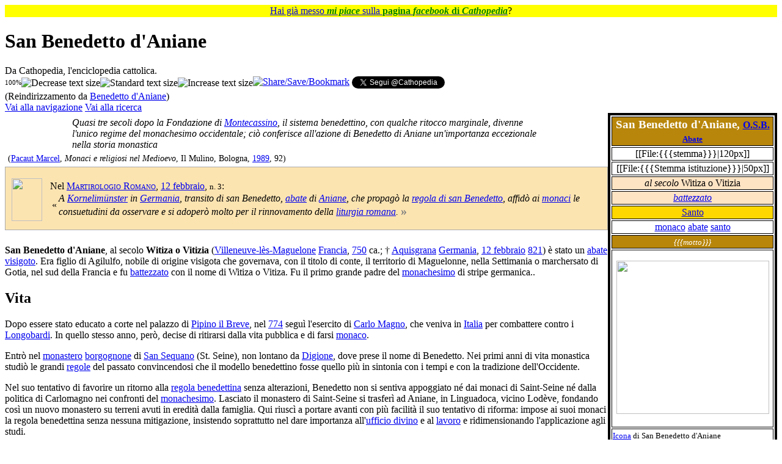

--- FILE ---
content_type: text/html; charset=UTF-8
request_url: https://it.cathopedia.org/wiki/Benedetto_d%27Aniane
body_size: 62280
content:
<!DOCTYPE html>
<html class="client-nojs" lang="it" dir="ltr">
<head>
<meta charset="UTF-8">
<title>San Benedetto d'Aniane - Cathopedia, l'enciclopedia cattolica</title>
<script>(function(){var className="client-js";var cookie=document.cookie.match(/(?:^|; )cathopedia_l_itmwclientpreferences=([^;]+)/);if(cookie){cookie[1].split('%2C').forEach(function(pref){className=className.replace(new RegExp('(^| )'+pref.replace(/-clientpref-\w+$|[^\w-]+/g,'')+'-clientpref-\\w+( |$)'),'$1'+pref+'$2');});}document.documentElement.className=className;}());RLCONF={"wgBreakFrames":false,"wgSeparatorTransformTable":[",\t."," \t,"],"wgDigitTransformTable":["",""],"wgDefaultDateFormat":"dmy","wgMonthNames":["","gennaio","febbraio","marzo","aprile","maggio","giugno","luglio","agosto","settembre","ottobre","novembre","dicembre"],"wgRequestId":"aWs6W3Me1owgf3BYAgYXBQAAACY","wgCanonicalNamespace":"","wgCanonicalSpecialPageName":false,"wgNamespaceNumber":0,"wgPageName":"San_Benedetto_d'Aniane","wgTitle":"San Benedetto d'Aniane","wgCurRevisionId":716040,"wgRevisionId":716040,"wgArticleId":1827,"wgIsArticle":true,"wgIsRedirect":false,"wgAction":"view","wgUserName":null,"wgUserGroups":["*"],"wgCategories":["Pagine che hanno il parametro Sigla del template Persona","Per nome esiste","PersonaBot","Benedettini visigoti","Santi e beati del martirologio del 12 febbraio","Visigoti","Tutti i Santi","Santi visigoti","Santi dell'VIII secolo","Santi del IX secolo","Biografie","Abati per nome","Abati visigoti","Nati nell'VIII secolo","Morti nell'821","Morti il 12 febbraio"],"wgPageViewLanguage":"it","wgPageContentLanguage":"it","wgPageContentModel":"wikitext","wgRelevantPageName":"San_Benedetto_d'Aniane","wgRelevantArticleId":1827,"wgIsProbablyEditable":false,"wgRelevantPageIsProbablyEditable":false,"wgRestrictionEdit":[],"wgRestrictionMove":[],"wgRedirectedFrom":"Benedetto_d'Aniane","wgCiteReferencePreviewsActive":false,"wgMFDisplayWikibaseDescriptions":{"search":false,"watchlist":false,"tagline":false},"wgInternalRedirectTargetUrl":"/wiki/San_Benedetto_d%27Aniane"};
RLSTATE={"site.styles":"ready","user.styles":"ready","user":"ready","user.options":"loading","skins.vector.styles.legacy":"ready"};RLPAGEMODULES=["mediawiki.action.view.redirect","site","mediawiki.page.ready","skins.vector.legacy.js","ext.gadget.OpenStreetMap","ext.gadget.ReferenceTooltips","ext.gadget.WikiMiniAtlas","ext.gadget.ExternalSearch","ext.gadget.SimilarTitles"];</script>
<script>(RLQ=window.RLQ||[]).push(function(){mw.loader.impl(function(){return["user.options@12s5i",function($,jQuery,require,module){mw.user.tokens.set({"patrolToken":"+\\","watchToken":"+\\","csrfToken":"+\\"});
}];});});</script>
<link rel="stylesheet" href="/w/load.php?lang=it&amp;modules=skins.vector.styles.legacy&amp;only=styles&amp;skin=vector">
<script async="" src="/w/load.php?lang=it&amp;modules=startup&amp;only=scripts&amp;raw=1&amp;skin=vector"></script>
<meta name="ResourceLoaderDynamicStyles" content="">
<link rel="stylesheet" href="/w/load.php?lang=it&amp;modules=site.styles&amp;only=styles&amp;skin=vector">
<meta name="generator" content="MediaWiki 1.43.5">
<meta name="robots" content="max-image-preview:standard">
<meta name="format-detection" content="telephone=no">
<meta name="viewport" content="width=1120">
<link rel="icon" href="/w/images/logo/SanPietro.ico">
<link rel="search" type="application/opensearchdescription+xml" href="/w/rest.php/v1/search" title="Cathopedia (it)">
<link rel="EditURI" type="application/rsd+xml" href="https://it.cathopedia.org/w/api.php?action=rsd">
<link rel="canonical" href="https://it.cathopedia.org/wiki/San_Benedetto_d%27Aniane">
<link rel="license" href="http://creativecommons.org/licenses/by-sa/3.0/">
<link rel="alternate" type="application/rss+xml" title="Feed RSS di Cathopedia" href="/w/index.php?title=Speciale:UltimeModifiche&amp;feed=rss">
<link rel="alternate" type="application/atom+xml" title="Feed Atom di Cathopedia" href="/w/index.php?title=Speciale:UltimeModifiche&amp;feed=atom">
</head>
<body class="skin-vector-legacy mediawiki ltr sitedir-ltr mw-hide-empty-elt ns-0 ns-subject page-San_Benedetto_d_Aniane rootpage-San_Benedetto_d_Aniane skin-vector action-view"><div id="mw-page-base" class="noprint"></div>
<div id="mw-head-base" class="noprint"></div>
<div id="content" class="mw-body" role="main">
	<a id="top"></a>
	<div id="siteNotice"><div id="localNotice" data-nosnippet=""><div class="sitenotice" lang="it" dir="ltr"><p style="text-align:center; background-color: yellow; padding: 0.05em 0.2em; font-size:100%; margin: 0 auto;">
<span typeof="mw:File"><a href="/wiki/File:Mi_piace_FB.png" class="mw-file-description"><img src="//commons.cathopedia.org/w/images/commons/thumb/4/46/Mi_piace_FB.png/14px-Mi_piace_FB.png" decoding="async" width="14" height="12" class="mw-file-element" srcset="//commons.cathopedia.org/w/images/commons/thumb/4/46/Mi_piace_FB.png/21px-Mi_piace_FB.png 1.5x, //commons.cathopedia.org/w/images/commons/thumb/4/46/Mi_piace_FB.png/28px-Mi_piace_FB.png 2x" /></a></span> <a target="_blank" rel="nofollow noreferrer noopener" class="external text" href="https://www.facebook.com/cathopedia">Hai già messo <span style="color: green;"><i><b>mi piace</b></i></span> sulla <span style="color: green;"><b>pagina <i>facebook</i> di <i>Cathopedia</i></b></span></a>? <span typeof="mw:File"><a href="/wiki/File:Mi_piace_FB_rovesciato.png" class="mw-file-description"><img src="//commons.cathopedia.org/w/images/commons/thumb/4/44/Mi_piace_FB_rovesciato.png/14px-Mi_piace_FB_rovesciato.png" decoding="async" width="14" height="12" class="mw-file-element" srcset="//commons.cathopedia.org/w/images/commons/thumb/4/44/Mi_piace_FB_rovesciato.png/21px-Mi_piace_FB_rovesciato.png 1.5x, //commons.cathopedia.org/w/images/commons/thumb/4/44/Mi_piace_FB_rovesciato.png/28px-Mi_piace_FB_rovesciato.png 2x" /></a></span>
</p></div></div></div>
	<div class="mw-indicators">
	</div>
	<h1 id="firstHeading" class="firstHeading mw-first-heading"><span class="mw-page-title-main">San Benedetto d'Aniane</span></h1>
	<div id="bodyContent" class="vector-body">
		<div id="siteSub" class="noprint">Da Cathopedia, l&#039;enciclopedia cattolica.</div>
		<div id="contentSub"><div id="mw-content-subtitle"><div class="subpages"><div style="float:left; vertical-align: middle;"><span id="textpercent" style="font-size: 11px; vertical-align: middle;">100%</span><span style="cursor: pointer; vertical-align:middle;"><img id="textminus" width="20" height="20" alt="Decrease text size" title="rimpicciolisci" src="/w/extensions/add-to-any-share-save/makeTextSmaller.jpg" onclick="resizeText(90, true)" /><img id="textstandard" width="20" height="20" alt="Standard text size" title="dimensione standard" src="/w/extensions/add-to-any-share-save/makeTextStandard.jpg" onclick="resizeText(0, true)" /><img id="textplus" width="20" height="20" alt="Increase text size" title="ingrandisci" src="/w/extensions/add-to-any-share-save/makeTextBigger.jpg" onclick="resizeText(111, true)" /></span></div><span style="width:100%;text-align:left;margin-top:-21px;"><div id="fb-root"></div>
					<script>(function(d, s, id) {
					  var js, fjs = d.getElementsByTagName(s)[0];
					  if (d.getElementById(id)) return;
					  js = d.createElement(s); js.id = id;
					  js.src = "//connect.facebook.net/it_IT/all.js#xfbml=1&appId=416394098402513";
					  fjs.parentNode.insertBefore(js, fjs);
					}(document, 'script', 'facebook-jssdk'));</script><span style="vertical-align: top;" class="fb-like" data-send="true" data-layout="standard" data-width="500" data-action="recommend" data-font="verdana"></span><a style="vertical-align: top;" class="a2a_dd" href="https://www.addtoany.com/share_save?linkurl=https%3A%2F%2Fit.cathopedia.org%2Fwiki%2FBenedetto%20d%2527Aniane%3Fpk_campaign%3DAddToAny%26pk_kwd%3DBenedetto%20d%2527Aniane&amp;linkname=Benedetto%20d%27Aniane " target="_blank"><img src="/w/extensions/add-to-any-share-save/share_save_171_16.png" width="171" height="16" alt="Share/Save/Bookmark"/></a><script type="text/javascript">a2a_linkname="Benedetto d'Aniane";a2a_linkurl="https://it.cathopedia.org/wiki/Benedetto d%27Aniane?pk_campaign=AddToAny&pk_kwd=Benedetto d%27Aniane";a2a_onclick=1;</script> <a style="vertical-align: top;" href="https://twitter.com/Cathopedia" class="twitter-follow-button" data-show-count="false" data-lang="it">Segui @Cathopedia</a><script>!function(d,s,id){var js,fjs=d.getElementsByTagName(s)[0],p=/^http:/.test(d.location)?'http':'https';if(!d.getElementById(id)){js=d.createElement(s);js.id=id;js.src=p+'://platform.twitter.com/widgets.js';fjs.parentNode.insertBefore(js,fjs);}}(document, 'script', 'twitter-wjs');</script></span></div><span class="mw-redirectedfrom">(Reindirizzamento da <a href="/w/index.php?title=Benedetto_d%27Aniane&amp;redirect=no" class="mw-redirect" title="Benedetto d&#039;Aniane">Benedetto d&#039;Aniane</a>)</span></div></div>
		<div id="contentSub2"></div>
		
		<div id="jump-to-nav"></div>
		<a class="mw-jump-link" href="#mw-head">Vai alla navigazione</a>
		<a class="mw-jump-link" href="#searchInput">Vai alla ricerca</a>
		<div id="mw-content-text" class="mw-body-content"><div class="mw-content-ltr mw-parser-output" lang="it" dir="ltr"><table class="TabellaLateralePersona" border="1" style="float:right; width:250px; border:4px solid black;">
<tbody><tr>
<th colspan="2" style="background-color:darkgoldenrod; text-align:center; width=100%; font-size:larger; border-style:double; border:1px solid black;"><font color="white">San&#32;Benedetto d'Aniane, <small><a href="/wiki/Ordine_di_San_Benedetto" title="Ordine di San Benedetto">O.S.B.</a></small><small><small><br /><a href="/wiki/Abate" title="Abate">Abate</a></small></small></font>
</th></tr>
<tr class="hiddenStructure noprint">
<td colspan="2" style="vertical-align:middle;text-align:center;">[[File:{{{stemma}}}|120px]]
</td></tr>
<tr class="hiddenStructure noprint">
<td colspan="2" style="vertical-align:middle;text-align:center;width:70px;">[[File:{{{Stemma istituzione}}}|50px]]
</td></tr>
<tr>
<td colspan="2" style="text-align:center; background-color:bisque"><i>al secolo</i> Witiza o Vitizia
</td></tr>
<tr class="hiddenStructure noprint">
<td colspan="2" style="text-align:center; background-color:bisque"><i><a href="/wiki/Battesimo" title="Battesimo">battezzato</a> </i>
</td></tr>
<tr>
<td colspan="2" style="text-align:center; background-color:gold"><a href="/wiki/Santo" title="Santo">Santo</a>
</td></tr>
<tr>
<td colspan="2" style="text-align:center"><a href="/wiki/Monaco" class="mw-redirect" title="Monaco">monaco</a> <a href="/wiki/Abate" title="Abate">abate</a> <a href="/wiki/Santo" title="Santo">santo</a>
</td></tr>
<tr class="hiddenStructure noprint">
<td colspan="2" style="text-align:center; background-color:darkgoldenrod"><font color="white"><small><i>{{{motto}}}</i></small></font>
</td></tr>
<tr>
<td colspan="2" style="text-align:center">
<p><span typeof="mw:File"><a href="/wiki/File:San_Benedetto_d%27Aniane.jpg" class="mw-file-description"><img src="//commons.cathopedia.org/w/images/commons/thumb/d/db/San_Benedetto_d%27Aniane.jpg/250px-San_Benedetto_d%27Aniane.jpg" decoding="async" width="250" height="251" class="mw-file-element" srcset="//commons.cathopedia.org/w/images/commons/d/db/San_Benedetto_d%27Aniane.jpg 1.5x" /></a></span>
</p>
</td></tr>
<tr>
<td class="Didascalia" colspan="2"><small><a href="/wiki/Icona" title="Icona">Icona</a> di San Benedetto d'Aniane</small>
</td></tr>
<tr class="hiddenStructure noprint">
<td colspan="2" style="text-align:center; background-color:bisque"><small><a href="/wiki/Vescovo_titolare" title="Vescovo titolare">Titolo</a></small>
</td></tr>
<tr class="hiddenStructure noprint">
<td colspan="2" style="text-align:left;background-color:bisque;">
</td></tr>
<tr class="hiddenStructure noprint">
<td colspan="2" style="text-align:center; background-color:bisque"><small>Incarichi attuali</small>
</td></tr>
<tr class="hiddenStructure noprint">
<td colspan="2" style="text-align:left; background-color:">
</td></tr>
<tr>
<td><small>Età alla <a href="/wiki/Morte" title="Morte">morte</a></small></td>
<td><small>circa&#32;71 anni</small>
</td></tr>
<tr>
<td><small>Nascita</small>
</td>
<td><small><a href="/w/index.php?title=Villeneuve-l%C3%A8s-Maguelone&amp;action=edit&amp;redlink=1" class="new" title="Villeneuve-lès-Maguelone (la pagina non esiste)">Villeneuve-lès-Maguelone</a> <a href="/wiki/Francia" class="mw-redirect" title="Francia">Francia</a><br /></small> <small> <a href="/wiki/750" title="750">750</a>&#32;ca.</small>
</td></tr>
<tr>
<td><small><a href="/wiki/Morte" title="Morte">Morte</a></small>
</td>
<td><small><a href="/wiki/Aquisgrana" class="mw-redirect" title="Aquisgrana">Aquisgrana</a> <a href="/wiki/Germania" title="Germania">Germania</a><br /><a href="/wiki/12_febbraio" title="12 febbraio">12 febbraio</a> <a href="/wiki/821" title="821">821</a></small>
</td></tr>
<tr class="hiddenStructure noprint">
<td><small><a href="/wiki/Sepoltura" title="Sepoltura">Sepoltura</a></small>
</td>
<td><small></small>
</td></tr>
<tr class="hiddenStructure noprint">
<td><small><a href="/wiki/Conversione" title="Conversione">Conversione</a></small></td>
<td><small></small>
</td></tr>
<tr class="hiddenStructure noprint">
<td><small>Appartenenza</small></td>
<td><small></small>
</td></tr>
<tr class="hiddenStructure noprint">
<td><small><a href="/wiki/Vestizione" title="Vestizione">Vestizione</a></small></td>
<td><small>{{{V}}}</small>
</td></tr>
<tr class="hiddenStructure noprint">
<td><small><a href="/wiki/Vestizione" title="Vestizione">Vestizione</a></small></td>
<td><small>[[{{{aVest}}}]]</small>
</td></tr>
<tr class="hiddenStructure noprint">
<td><small><a href="/wiki/Professione_religiosa" title="Professione religiosa">Professione religiosa</a></small></td>
<td><small>[[{{{aPR}}}]]</small>
</td></tr>
<tr class="hiddenStructure noprint">
<td><small>Ordinato <a href="/wiki/Diacono" class="mw-redirect" title="Diacono">diacono</a></small></td>
<td><small></small>
</td></tr>
<tr class="hiddenStructure noprint">
<td><small><a href="/wiki/Ordinazione_presbiterale" class="mw-redirect" title="Ordinazione presbiterale">Ordinazione</a> <a href="/wiki/Presbitero" title="Presbitero">presbiterale</a></small></td>
<td><small>{{{O}}}</small>
</td></tr>
<tr class="hiddenStructure noprint">
<td><small><a href="/wiki/Ordinazione_presbiterale" class="mw-redirect" title="Ordinazione presbiterale">Ordinazione</a> <a href="/wiki/Presbitero" title="Presbitero">presbiterale</a></small></td>
<td><small>[[{{{aO}}}]]</small> <small></small>
</td></tr>
<tr class="hiddenStructure noprint">
<td><small>Nominato <a href="/wiki/Abate" title="Abate">Abate</a></small></td>
<td><small>{{{nominatoAB}}}</small>
</td></tr>
<tr class="hiddenStructure noprint">
<td><small>Nominato <a href="/wiki/Amministratore_apostolico" title="Amministratore apostolico">amministratore apostolico</a></small></td>
<td><small>{{{nominatoAA}}}</small>
</td></tr>
<tr class="hiddenStructure noprint">
<td><small>Nominato <a href="/wiki/Vescovo" title="Vescovo">vescovo</a></small></td>
<td><small>{{{nominato}}}</small>
</td></tr>
<tr class="hiddenStructure noprint">
<td><small>Nominato <a href="/wiki/Arcivescovo" title="Arcivescovo">arcivescovo</a></small></td>
<td><small>{{{nominatoA}}}</small>
</td></tr>
<tr class="hiddenStructure noprint">
<td><small>Nominato <a href="/wiki/Arcieparca" title="Arcieparca">arcieparca</a></small></td>
<td><small>{{{nominatoAE}}}</small>
</td></tr>
<tr class="hiddenStructure noprint">
<td><small>Nominato <a href="/wiki/Patriarca" title="Patriarca">patriarca</a></small></td>
<td><small>{{{nominatoP}}}</small>
</td></tr>
<tr class="hiddenStructure noprint">
<td><small>Nominato <a href="/wiki/Eparca" title="Eparca">eparca</a></small></td>
<td><small>{{{nominatoE}}}</small>
</td></tr>
<tr class="hiddenStructure noprint">
<td><small>Consacrazione vescovile</small></td>
<td><small>{{{C}}}</small>
</td></tr>
<tr class="hiddenStructure noprint">
<td><small><a href="/wiki/Consacrazione_vescovile" class="mw-redirect" title="Consacrazione vescovile">Consacrazione vescovile</a></small></td>
<td><small>[[ {{{aC}}} ]]</small><small></small>
</td></tr>
<tr class="hiddenStructure noprint">
<td><small>Elevazione ad <a href="/wiki/Arcivescovo" title="Arcivescovo">Arcivescovo</a></small></td>
<td><small>{{{elevato}}}</small>
</td></tr>
<tr class="hiddenStructure noprint">
<td><small>Elevazione a <a href="/wiki/Patriarca" title="Patriarca">Patriarca</a></small></td>
<td><small>{{{patriarca}}}</small>
</td></tr>
<tr class="hiddenStructure noprint">
<td><small>Elevazione ad <a href="/wiki/Arcieparca" title="Arcieparca">Arcieparca</a></small></td>
<td><small>{{{arcieparca}}}</small>
</td></tr>
<tr class="hiddenStructure noprint">
<td><small>Creazione<br />a <a href="/wiki/Cardinale" title="Cardinale">Cardinale</a></small></td>
<td><small>{{{P}}}</small>
</td></tr>
<tr class="hiddenStructure noprint">
<td><small>Creato<br /></small>
</td>
<td><small></small>
</td></tr>
<tr class="hiddenStructure noprint">
<td><small>Creato<br /><a href="/wiki/Cardinale" title="Cardinale">Cardinale</a></small>
</td>
<td><small></small>
</td></tr>
<tr class="hiddenStructure noprint">
<td><small>Deposto dal cardinalato</small>
</td>
<td><small> [[{{{aPd}}}]] da [[{{{pPd}}}]]</small>
<p><br />
</p>
</td></tr>
<tr class="hiddenStructure noprint">
<td><small>Dimissioni dal cardinalato</small>
</td>
<td><small> [[{{{aPdim}}}]]</small>
</td></tr>

<tr class="hiddenStructure noprint">
<td><small>Cardinale per</small>
</td>
<td><small></small>
</td></tr>

<tr class="hiddenStructure noprint">
<td><small>Cardinale per</small>
</td>
<td><small></small>
</td></tr>
<tr class="hiddenStructure noprint">
<td><small><a href="/wiki/Categoria:Cardinali_elettori" title="Categoria:Cardinali elettori">Cardinale elettore</a></small>
</td>
<td>
</td></tr>
<tr class="hiddenStructure noprint">
<td colspan="2" style="background-color:darkgoldenrod">
</td></tr>
<tr style="background-color:#dddddd" class="hiddenStructure noprint">
<td><small>Creazione a<br />pseudocardinale</small></td>
<td><small>{{{pseudocardinale}}}</small>
</td></tr>
<tr style="background-color:#dddddd" class="hiddenStructure noprint">
<td><small>Creazione a<br />pseudocardinale</small></td>
<td><small></small>
</td></tr>
<tr style="background-color:#dddddd" class="hiddenStructure noprint">
<td><small>Eletto Antipapa</small></td>
<td><small>{{{antipapa}}}</small>
</td></tr>
<tr style="background-color:#dddddd" class="hiddenStructure noprint">
<td><small>Consacrazione</small></td>
<td><small>{{{Consacrazione}}}</small>
</td></tr>
<tr style="background-color:#dddddd" class="hiddenStructure noprint">
<td><small>Fine pontificato</small></td>
<td><small>{{{Fine pontificato}}}</small>
</td></tr>
<tr style="background-color:#dddddd" class="hiddenStructure noprint">
<td><small>Pseudocardinali creati</small></td>
<td><small>{{{Pseudocardinali creati}}}</small>
</td></tr>
<tr style="background-color:#dddddd" class="hiddenStructure noprint">
<td><small>Sede</small></td>
<td><small>{{{Sede}}}</small>
</td></tr>
<tr style="background-color:#dddddd" class="hiddenStructure noprint">
<td><small>Opposto a</small></td>
<td><small></small>
</td></tr>
<tr style="background-color:#dddddd" class="hiddenStructure noprint">
<td><small>Sostenuto da</small></td>
<td><small></small>
</td></tr>
<tr style="background-color:#dddddd" class="hiddenStructure noprint">
<td><small><a href="/wiki/Scomunica" title="Scomunica">Scomunicato</a> da</small></td>
<td><small></small>
</td></tr>
<tr style="background-color:#dddddd" class="hiddenStructure noprint">
<td><small>Confermato cardinale</small></td>
<td><small>{{{Confermato cardinale}}}</small>
</td></tr>
<tr style="background-color:#dddddd" class="hiddenStructure noprint">
<td><small>Nomina a pseudocardinale annullata da</small></td>
<td><small>{{{Annullato da}}}</small>
</td></tr>
<tr style="background-color:#dddddd" class="hiddenStructure noprint">
<td><small>Riammesso da</small></td>
<td><small></small>
</td></tr>
<tr style="background-color:#dddddd" class="hiddenStructure noprint">
<td><small>Precedente</small></td>
<td><small>{{{Precedente}}}</small>
</td></tr>
<tr style="background-color:#dddddd" class="hiddenStructure noprint">
<td><small>Successivo</small></td>
<td><small>{{{Successivo}}}</small>
</td></tr>
<tr class="hiddenStructure noprint">
<td colspan="2" style="background-color:darkgoldenrod">
</td></tr>
<tr class="hiddenStructure noprint">
<td><small>Incarichi ricoperti</small>
</td>
<td>
</td></tr>
<tr class="hiddenStructure noprint">
<td colspan="2" style="background-color:darkgoldenrod; text-align:center;"><font color="white"><span typeof="mw:File"><a href="/wiki/File:Emblem_of_the_Papacy_SE.svg" class="mw-file-description"><img src="//commons.cathopedia.org/w/images/commons/thumb/8/81/Emblem_of_the_Papacy_SE.svg/30px-Emblem_of_the_Papacy_SE.svg.png" decoding="async" width="30" height="41" class="mw-file-element" srcset="//commons.cathopedia.org/w/images/commons/thumb/8/81/Emblem_of_the_Papacy_SE.svg/45px-Emblem_of_the_Papacy_SE.svg.png 1.5x, //commons.cathopedia.org/w/images/commons/thumb/8/81/Emblem_of_the_Papacy_SE.svg/60px-Emblem_of_the_Papacy_SE.svg.png 2x" /></a></span> <b>Informazioni sul papato</b> </font>
</td></tr>
<tr class="hiddenStructure noprint">
<td colspan="2" style="background-color:darkgoldenrod; text-align:center"><b>° <a href="/wiki/Diocesi_di_Roma" title="Diocesi di Roma">vescovo di Roma</a></b>
</td></tr>
<tr class="hiddenStructure noprint">
<td><small>Elezione<br />al pontificato</small></td>
<td><small>{{{inizio}}}</small><br />
</td></tr>
<tr style="background-color:#dddddd" class="hiddenStructure noprint">
<td><small>Insediamento</small></td>
<td><small>{{{Insediamento}}}</small>
</td></tr>
<tr class="hiddenStructure noprint">
<td><small>Consacrazione</small></td>
<td><small>{{{consacrazione}}}</small>
</td></tr>
<tr class="hiddenStructure noprint">
<td><small>Fine del<br /> pontificato</small></td>
<td><small>{{{fine}}}</small><small><br />(per causa incerta o sconosciuta)</small>
</td></tr>
<tr class="hiddenStructure noprint">
<td><small>Durata del<br />pontificato</small>
</td>
<td><small></small>
</td></tr>
<tr class="hiddenStructure noprint">
<td><small>Segretario</small></td>
<td><small>{{{segretario}}}</small>
</td></tr>
<tr class="hiddenStructure noprint">
<td><small>Predecessore</small></td>
<td><small>{{{predecessore}}}</small>
</td></tr>
<tr class="hiddenStructure noprint">
<td><small>Successore</small></td>
<td><small>{{{successore}}}</small>
</td></tr>
<tr class="hiddenStructure noprint">
<td><small>Extra</small></td>
<td><small>   <a href="/w/index.php?title=Categoria:Anni_di_pontificato_di_Benedetto_d%27Aniane&amp;action=edit&amp;redlink=1" class="new" title="Categoria:Anni di pontificato di Benedetto d&#39;Aniane (la pagina non esiste)">Anni di pontificato</a></small>
</td></tr>
<tr class="hiddenStructure noprint">
<td colspan="2" style="text-align:center;">
<p><br />
</p>
</td></tr>

<tr class="hiddenStructure noprint">
<td><small>Cardinali</small></td>
<td><small> creazioni</small>
</td></tr>
<tr class="hiddenStructure noprint">
<td><small>Proclamazioni</small></td>
<td><small>   </small>
</td></tr>
<tr class="hiddenStructure noprint">
<td><small>Antipapi</small></td>
<td><small>{{{antipapi}}}</small>
</td></tr>
<tr class="hiddenStructure noprint">
<td><small>Eventi</small></td>
<td><small></small>
</td></tr>
<tr>
<td colspan="2" style="background-color:gold; text-align:center;">
</td></tr>
<tr>
<td><small><a href="/wiki/Venerazione" class="mw-redirect" title="Venerazione">Venerato</a> da</small></td>
<td><small><a href="/wiki/Chiesa_cattolica" title="Chiesa cattolica">Chiesa cattolica</a></small>
</td></tr>
<tr class="hiddenStructure noprint">
<td><small><a href="/wiki/Venerabile" title="Venerabile">Venerabile</a> il</small></td>
<td><small>[[]]</small>
</td></tr>
<tr class="hiddenStructure noprint">
<td><small><a href="/wiki/Beatificazione" class="mw-redirect" title="Beatificazione">Beatificazione</a></small></td>
<td><small>[[]]</small>
</td></tr>
<tr class="hiddenStructure noprint">
<td><small><a href="/wiki/Canonizzazione" title="Canonizzazione">Canonizzazione</a></small></td>
<td><small>[[]]</small>
</td></tr>
<tr>
<td><small>Ricorrenza</small></td>
<td><small><a href="/wiki/12_febbraio" title="12 febbraio">12 febbraio</a></small>
</td></tr>
<tr class="hiddenStructure noprint">
<td><small>Altre ricorrenze</small></td>
<td><small></small>
</td></tr>
<tr class="hiddenStructure noprint">
<td><small><a href="/wiki/Santuario" title="Santuario">Santuario</a> principale</small></td>
<td><small></small>
</td></tr>
<tr class="hiddenStructure noprint">
<td><small>Attributi</small></td>
<td><small></small>
</td></tr>
<tr class="hiddenStructure noprint">
<td><small>Devozioni particolari</small></td>
<td><small>{{{devozioni}}}</small>
</td></tr>
<tr class="hiddenStructure noprint">
<td><small><a href="/wiki/Patrono" title="Patrono">Patrono</a> di</small></td>
<td><small></small>
</td></tr>
<tr class="hiddenStructure noprint">
<th colspan="2" style="background-color:#CCF;"><small></small>
</th></tr>
<tr class="hiddenStructure noprint">
<td colspan="2" align="center">[[File:|250px]]
</td></tr>
<tr class="hiddenStructure noprint">
<td colspan="2">
</td></tr>
<tr class="hiddenStructure noprint">
<td colspan="2" align="center">[[File:|100px|Stemma]]
</td></tr>
<tr class="hiddenStructure noprint">
<td>
</td>
<td>
</td></tr>
<tr class="hiddenStructure noprint">
<td><small>Incoronazione</small>
</td>
<td><small></small>
</td></tr>
<tr class="hiddenStructure noprint">
<td><small>Investitura</small>
</td>
<td><small></small>
</td></tr>
<tr class="hiddenStructure noprint">
<td><small>Predecessore</small>
</td>
<td>
</td></tr>
<tr class="hiddenStructure noprint">
<td><small>Erede</small>
</td>
<td><small></small>
</td></tr>
<tr class="hiddenStructure noprint">
<td><small>Successore</small>
</td>
<td>
</td></tr>


<tr>
<td colspan="2" style="background-color:#CCF;">
</td></tr>
<tr class="hiddenStructure noprint">
<td><small>Nome completo</small></td>
<td><small>{{{nome completo}}}</small>
</td></tr>
<tr class="hiddenStructure noprint">
<td><small>Trattamento</small></td>
<td><small>{{{trattamento}}}</small>
</td></tr>
<tr class="hiddenStructure noprint">
<td><small>Onorificenze</small></td>
<td><small></small>
</td></tr>
<tr class="hiddenStructure noprint">
<td><small>Nome templare</small></td>
<td><small>{{{nome templare}}}</small>
</td></tr>
<tr class="hiddenStructure noprint">
<td><small>Nomi postumi</small></td>
<td>
</td></tr>
<tr class="hiddenStructure noprint">
<td><small>Altri titoli</small></td>
<td><small></small>
</td></tr>
<tr class="hiddenStructure noprint">
<td><small>Casa reale</small></td>
<td><small>{{{casa reale}}}</small>
</td></tr>
<tr class="hiddenStructure noprint">
<td><small>Dinastia</small></td>
<td><small>{{{dinastia}}}</small>
</td></tr>
<tr class="hiddenStructure noprint">
<td><small>Padre</small></td>
<td><small>{{{padre}}}</small>
</td></tr>
<tr class="hiddenStructure noprint">
<td><small>Madre</small></td>
<td><small>{{{madre}}}</small>
</td></tr>
<tr class="hiddenStructure noprint">
<td><small>Coniuge</small>
</td>
<td>
<p><small>
{{{coniuge 1}}}
</small>
</p>
</td></tr>
<tr class="hiddenStructure noprint">
<td><small>Consorte</small>
</td>
<td>
<p><small>
</small></p><p class="mw-empty-elt">
</p>
</td></tr>
<tr class="hiddenStructure noprint">
<td><small>Consorte di</small>
</td>
<td>
<p><small>
</small></p><p class="mw-empty-elt">
</p>
</td></tr>
<tr class="hiddenStructure noprint">
<td><small>Figli</small>
</td>
<td><small></small>
</td></tr>
<tr class="hiddenStructure noprint">
<td><small>Religione</small>
</td>
<td><small>{{{religione}}}</small>
</td></tr>
<tr class="hiddenStructure noprint">
<td><small>Motto reale</small>
</td>
<td><small>{{{motto reale}}}</small>
</td></tr>
<tr class="hiddenStructure noprint">
<td><small>Firma</small>
</td>
<td>[[File:{{{firma}}}|150x150px]]
</td></tr>
<tr>
<td colspan="2" style="background-color:darkgoldenrod; text-align:center;"><font color="white"><b>Collegamenti esterni</b></font>
</td></tr>
<tr>
<td colspan="2" style="text-align:center; background-color:bisque"><small><a target="_blank" rel="nofollow noreferrer noopener" class="external text" href="http://www.santiebeati.it/dettaglio/91387">Scheda</a> su <i>santiebeati.it</i><br /></small>
</td></tr>
<tr class="hiddenStructure noprint">
<td colspan="2" style="background-color:#A6B299;">
</td></tr>
<tr class="hiddenStructure noprint">
<td colspan="2" style="background:#EF7777; text-align: left;"><div style="text-align: center;"><i><b>Invito all'ascolto</b></i></div><small></small>
</td></tr>
<tr class="hiddenStructure noprint">
<td colspan="2" style="background-color:bisque; text-align:center"><b>Firma autografa</b>
</td></tr>
<tr class="hiddenStructure noprint">
<td colspan="2">[[File:{{{FirmaAutografa}}}|250px]]
</td></tr>
<tr class="hiddenStructure noprint">
<td colspan="2">{{{Festività}}}
</td></tr></tbody></table>
<table class="rad quoteiniziale">
<tbody><tr>
<td>
<table class="quote">

<tbody><tr>
<td style="vertical-align: top; width: 25px;"><figure class="mw-halign-left" typeof="mw:File"><a href="/wiki/File:Virgolette_aperte.png" class="mw-file-description"><img src="//commons.cathopedia.org/w/images/commons/thumb/8/83/Virgolette_aperte.png/20px-Virgolette_aperte.png" decoding="async" width="20" height="17" class="mw-file-element" srcset="//commons.cathopedia.org/w/images/commons/8/83/Virgolette_aperte.png 1.5x" /></a><figcaption></figcaption></figure>
</td>
<td style="max-width: 99%;"><i>Quasi tre secoli dopo la Fondazione di <a href="/w/index.php?title=Montecassino&amp;action=edit&amp;redlink=1" class="new" title="Montecassino (la pagina non esiste)">Montecassino</a>, il sistema benedettino, con qualche ritocco marginale, divenne l'unico regime del monachesimo occidentale; ciò conferisce all'azione di Benedetto di Aniane un'importanza eccezionale nella storia monastica</i>
</td>
<td style="vertical-align: bottom; padding-bottom:5px; width: 25px;"><figure class="mw-halign-right" typeof="mw:File"><a href="/wiki/File:Virgolette_chiuse.png" class="mw-file-description"><img src="//commons.cathopedia.org/w/images/commons/thumb/8/80/Virgolette_chiuse.png/20px-Virgolette_chiuse.png" decoding="async" width="20" height="17" class="mw-file-element" srcset="//commons.cathopedia.org/w/images/commons/8/80/Virgolette_chiuse.png 1.5x" /></a><figcaption></figcaption></figure>
</td></tr>
<tr>
<td colspan="3" style="border: none; padding:0 0.5em 0 0"><div style="font-style:normal; font-size: 90%; line-height: normal;">(<a href="/w/index.php?title=Pacaut_Marcel&amp;action=edit&amp;redlink=1" class="new" title="Pacaut Marcel (la pagina non esiste)">Pacaut Marcel</a>, <i>Monaci e religiosi nel Medioevo</i>, Il Mulino, Bologna, <a href="/wiki/1989" title="1989">1989</a>, 92)</div>
</td></tr></tbody></table>
</td></tr></tbody></table><table class="rad martirologio" style="max-width:100%; min-height:75px; padding: 0.5em; padding-top: 1em; margin-top:0em; margin-bottom:1.5em;border:1px solid #aaa; font-size:99%; background-color:#FCE4B1;"><tbody><tr><td style="width:50px;"><span typeof="mw:File"><a href="/wiki/File:Tutti-i-santi.jpg" class="mw-file-description"><img src="//commons.cathopedia.org/w/images/commons/thumb/e/ea/Tutti-i-santi.jpg/50px-Tutti-i-santi.jpg" decoding="async" width="50" height="70" class="mw-file-element" srcset="//commons.cathopedia.org/w/images/commons/thumb/e/ea/Tutti-i-santi.jpg/75px-Tutti-i-santi.jpg 1.5x, //commons.cathopedia.org/w/images/commons/thumb/e/ea/Tutti-i-santi.jpg/100px-Tutti-i-santi.jpg 2x" /></a></span></td><td style="padding-left:10px; width: 99%">Nel <span style="font-variant: small-caps;"><a href="/wiki/Martirologio_Romano" title="Martirologio Romano">Martirologio Romano</a></span>, <a href="/wiki/12_febbraio" title="12 febbraio">12 febbraio</a>, <small>n. 3</small>:
<table class="quote">

<tbody><tr>
<td class="openquotes">«
</td>
<td colspan="2" style="font-style: italic; border: none; padding: 0 0 0 0; vertical-align: top;"><i>A <a href="/w/index.php?title=Kornelim%C3%BCnster&amp;action=edit&amp;redlink=1" class="new" title="Kornelimünster (la pagina non esiste)">Kornelimünster</a> in <a href="/wiki/Germania" title="Germania">Germania</a>, transito di san Benedetto, <a href="/wiki/Abate" title="Abate">abate</a> di <a href="/w/index.php?title=Aniane&amp;action=edit&amp;redlink=1" class="new" title="Aniane (la pagina non esiste)">Aniane</a>, che propagò la <a href="/wiki/Regola_di_san_Benedetto" class="mw-redirect" title="Regola di san Benedetto">regola di san Benedetto</a>, affidò ai <a href="/wiki/Monaco" class="mw-redirect" title="Monaco">monaci</a> le consuetudini da osservare e si adoperò molto per il rinnovamento della <a href="/w/index.php?title=Liturgia_romana&amp;action=edit&amp;redlink=1" class="new" title="Liturgia romana (la pagina non esiste)">liturgia romana</a>.</i>&#160;<span style="font-size: 125%; color: grey; font-style: normal; font-weight: bold;">»</span>
</td></tr>
<tr class="hiddenStructure noprint">
<td colspan="3" style="border: none; padding:0 0.5em 0 0">
</td></tr></tbody></table></td></tr></tbody></table><p><b>San&#32;Benedetto d'Aniane</b>, al secolo <b>Witiza o Vitizia</b>&#32;(<a href="/w/index.php?title=Villeneuve-l%C3%A8s-Maguelone&amp;action=edit&amp;redlink=1" class="new" title="Villeneuve-lès-Maguelone (la pagina non esiste)">Villeneuve-lès-Maguelone</a>&#32;<a href="/wiki/Francia" class="mw-redirect" title="Francia">Francia</a>, <a href="/wiki/750" title="750">750</a>&#32;ca.;&#32;† &#32;<a href="/wiki/Aquisgrana" class="mw-redirect" title="Aquisgrana">Aquisgrana</a>&#32;<a href="/wiki/Germania" title="Germania">Germania</a>,&#32;<a href="/wiki/12_febbraio" title="12 febbraio">12 febbraio</a>&#32;<a href="/wiki/821" title="821">821</a>)&#32;è stato&#32;un&#32;<a href="/wiki/Abate" title="Abate">abate</a> <a href="/w/index.php?title=Visigoti&amp;action=edit&amp;redlink=1" class="new" title="Visigoti (la pagina non esiste)">visigoto</a>. Era figlio di Agilulfo, nobile di origine visigota che governava, con il titolo di conte, il territorio di Maguelonne, nella Settimania o marchersato di Gotia, nel sud della Francia e fu <a href="/wiki/Battesimo" title="Battesimo">battezzato</a> con il nome di Witiza o Vitiza. Fu il primo grande padre del <a href="/wiki/Monachesimo" title="Monachesimo">monachesimo</a> di stripe germanica..
</p><h2><span class="mw-headline" id="Vita">Vita</span></h2>
<p>Dopo essere stato educato a corte nel palazzo di <a href="/w/index.php?title=Pipino_il_Breve&amp;action=edit&amp;redlink=1" class="new" title="Pipino il Breve (la pagina non esiste)">Pipino il Breve</a>, nel <a href="/wiki/774" title="774">774</a> seguì l'esercito di <a href="/wiki/Carlo_Magno" title="Carlo Magno">Carlo Magno</a>, che veniva in <a href="/wiki/Italia" title="Italia">Italia</a> per combattere contro i <a href="/wiki/Longobardi" title="Longobardi">Longobardi</a>. In quello stesso anno, però, decise di ritirarsi dalla vita pubblica e di farsi <a href="/wiki/Monaco" class="mw-redirect" title="Monaco">monaco</a>.
</p><p>Entrò nel <a href="/wiki/Monastero" title="Monastero">monastero</a> <a href="/w/index.php?title=Borgundia&amp;action=edit&amp;redlink=1" class="new" title="Borgundia (la pagina non esiste)">borgognone</a> di <a href="/w/index.php?title=Abbazia_di_Saint-Seine&amp;action=edit&amp;redlink=1" class="new" title="Abbazia di Saint-Seine (la pagina non esiste)">San Sequano</a> (St. Seine), non lontano da <a href="/wiki/Digione" class="mw-redirect" title="Digione">Digione</a>, dove prese il nome di Benedetto. Nei primi anni di vita monastica studiò le grandi <a href="/w/index.php?title=Regole&amp;action=edit&amp;redlink=1" class="new" title="Regole (la pagina non esiste)">regole</a> del passato convincendosi che il modello benedettino fosse quello più in sintonia con i tempi e con la tradizione dell'Occidente.
</p><p>Nel suo tentativo di favorire un ritorno alla <a href="/wiki/Regola_benedettina" title="Regola benedettina">regola benedettina</a> senza alterazioni, Benedetto non si sentiva appoggiato né dai monaci di Saint-Seine né dalla politica di Carlomagno nei confronti del <a href="/wiki/Monachesimo" title="Monachesimo">monachesimo</a>. Lasciato il monastero di Saint-Seine si trasferì ad Aniane, in Linguadoca, vicino Lodève, fondando così un nuovo monastero su terreni avuti in eredità dalla famiglia. Qui riuscì a portare avanti con più facilità il suo tentativo di riforma: impose ai suoi monaci la regola benedettina senza nessuna mitigazione, insistendo soprattutto nel dare importanza all'<a href="/wiki/Ufficio_divino" class="mw-redirect" title="Ufficio divino">ufficio divino</a> e al <a href="/wiki/Lavoro" title="Lavoro">lavoro</a> e ridimensionando l'applicazione agli studi. 
</p><p>Allo scopo, poi, di stabilire chiaramente la superiorità della <a href="/wiki/Regola_di_san_Benedetto" class="mw-redirect" title="Regola di san Benedetto">regola di san Benedetto</a> sulle altre regole monastiche, compilò una raccolta di tutte le regole antiche di cui aveva conoscenza: si tratta del <i>Codex regularum</i> che contiene ventisette regole. Compose poi una <i>Concordia regularum</i>, un commento alla regola benedettina formato da estratti di altre regole e destinato a mostrare come tutta la tradizione monastica si trovasse condensata nell'opera di <a href="/wiki/San_Benedetto_da_Norcia" title="San Benedetto da Norcia">Benedetto</a>. Nello stesso tempo cercò di mantenere buoni rapporti col potere politico, soprattutto grazie all'amicizia con Ludovico il Pio che, al contrario del padre Carlomagno, sosteneva la necessità di una restaurazione spirituale del monachesimo tradizionale. Grazie alle sue capacità e alla sua influenza riuscì, ancora vivente Carlomagno, a far ritornare alla regola benedettina numerosi monasteri della Linguadoca, della regione del Massiccio Centrale e della Borgogna.
</p><p>L'opera riformatrice di Benedetto raggiunse dimensioni imponenti dall'<a href="/wiki/814" title="814">814</a> in poi. Fu chiamato da Ludovico il Pio a dirigere il monastero di Marmoutiers, in Alsazia e, in seguito a erigere il monastero di Inden (ora Kornelimünster), nei pressi di Aquisgrana. 
</p><p>La Dieta di Aquisgrana, convocata nell'<a href="/wiki/816" title="816">816</a> affinché indicasse il modo migliore per ristabilire nel <a href="/wiki/Clero" title="Clero">clero</a> secolare e regolare l'osservanza delle norme tradizionali, sostenne le idee e l'azione di Benedetto. 
</p><p>Nell'<a href="/wiki/817" title="817">817</a> gli <a href="/wiki/Abate" title="Abate">abati</a> convocati per appoggiare la <a href="/wiki/Dieta_imperiale" title="Dieta imperiale">Dieta imperiale</a> promulgarono il <a href="/wiki/10_luglio" title="10 luglio">10 luglio</a> il <i>Capitulare Monasticum</i> relativo all'organizzazione monastica. Il <i>Capitulare</i> impose a tutti i monaci l'osservanza della regola benedettina con pochissimi adattamenti relativi alle diverse condizioni climatiche dei vari monasteri; un secondo <i>Capitulare</i> nell'<a href="/wiki/818" title="818">818</a> si restituiva ai monasteri la libera elezione dell'abate. Dopo queste due Diete Benedetto d'Aniane pubblica una <i>Collectio capitularis</i> nella quale precisa, completa o adatta alla situazione della sua epoca numerosi dettagli della regola.
</p><p>Benedetto trascorse gli ultimi anni nell'abbazia di Inden. <a href="/wiki/Morte" title="Morte">Morì</a> ad Aquisgrana nell'<a href="/wiki/821" title="821">821</a> e fu sepolto a Inden; i suoi resti andarono poi dispersi.
</p>
<table class="sezioniaccessorie"><tbody><tr><td width="99.9%"></td><td width="0.1%"></td></tr><tr><td colspan="2" style="font-size: 120%; font-weight: bold; padding-top: .6em;">Voci correlate</td></tr><tr><td colspan="2">
<ul><li><a href="/wiki/Monachesimo" title="Monachesimo">Monachesimo</a></li>
<li><a href="/wiki/Abate" title="Abate">Abate</a></li>
<li><a href="/wiki/Regola_di_san_Benedetto" class="mw-redirect" title="Regola di san Benedetto">Regola di san Benedetto</a></li></ul>
</td></tr><tr><td colspan="2" style="font-size: 120%; font-weight: bold; padding-top: .6em;">Collegamenti esterni</td></tr><tr><td colspan="2">
<ul><li><a target="_blank" rel="nofollow noreferrer noopener" class="external text" href="http://www.santiebeati.it/dettaglio/91387">Scheda su San Benedetto d&#39;Aniane</a>, sul sito <a target="_blank" rel="nofollow noreferrer noopener" class="external text" href="http://www.santiebeati.it">SantieBeati.it</a></li></ul>
</td></tr></tbody></table>
<!-- 
NewPP limit report
Cached time: 20260117072932
Cache expiry: 0
Reduced expiry: true
Complications: []
CPU time usage: 0.327 seconds
Real time usage: 0.411 seconds
Preprocessor visited node count: 56425/1000000
Post‐expand include size: 48351/2097152 bytes
Template argument size: 10873/2097152 bytes
Highest expansion depth: 32/100
Expensive parser function count: 31/130
Unstrip recursion depth: 0/20
Unstrip post‐expand size: 4/5000000 bytes
ExtLoops count: 0/500
Lua time usage: 0.060/7 seconds
Lua virtual size: 5414912/52428800 bytes
Lua estimated memory usage: 0 bytes
-->
<!--
Transclusion expansion time report (%,ms,calls,template)
100.00%  377.579      1 -total
 99.47%  375.571      1 Template:Persona
 25.44%   96.047      4 Template:Anno_o_Anno
 24.80%   93.636     70 Template:Trova_str
  9.68%   36.535      2 Template:MirandaCardinali
  9.59%   36.207      2 Template:GcCardinali
  9.40%   35.504      2 Template:ChCardinali
  7.43%   28.041      9 Template:Papa
  5.64%   21.310      8 Template:Papa/pnt
  4.01%   15.148      3 Template:Persona/catNazEpoca
-->
</div>
<div class="printfooter" data-nosnippet="">Estratto da "<a dir="ltr" href="https://it.cathopedia.org/w/index.php?title=San_Benedetto_d%27Aniane&amp;oldid=716040">https://it.cathopedia.org/w/index.php?title=San_Benedetto_d%27Aniane&amp;oldid=716040</a>"</div></div>
		<div id="catlinks" class="catlinks" data-mw="interface"><div id="mw-normal-catlinks" class="mw-normal-catlinks"><a href="/wiki/Speciale:Categorie" title="Speciale:Categorie">Categorie</a>: <ul><li><a href="/wiki/Categoria:Benedettini_visigoti" title="Categoria:Benedettini visigoti">Benedettini visigoti</a></li><li><a href="/wiki/Categoria:Santi_e_beati_del_martirologio_del_12_febbraio" title="Categoria:Santi e beati del martirologio del 12 febbraio">Santi e beati del martirologio del 12 febbraio</a></li><li><a href="/wiki/Categoria:Visigoti" title="Categoria:Visigoti">Visigoti</a></li><li><a href="/wiki/Categoria:Tutti_i_Santi" title="Categoria:Tutti i Santi">Tutti i Santi</a></li><li><a href="/wiki/Categoria:Santi_visigoti" title="Categoria:Santi visigoti">Santi visigoti</a></li><li><a href="/wiki/Categoria:Santi_dell%27VIII_secolo" title="Categoria:Santi dell&#039;VIII secolo">Santi dell&#039;VIII secolo</a></li><li><a href="/wiki/Categoria:Santi_del_IX_secolo" title="Categoria:Santi del IX secolo">Santi del IX secolo</a></li><li><a href="/wiki/Categoria:Biografie" title="Categoria:Biografie">Biografie</a></li><li><a href="/wiki/Categoria:Abati_per_nome" title="Categoria:Abati per nome">Abati per nome</a></li><li><a href="/wiki/Categoria:Abati_visigoti" title="Categoria:Abati visigoti">Abati visigoti</a></li><li><a href="/wiki/Categoria:Nati_nell%27VIII_secolo" title="Categoria:Nati nell&#039;VIII secolo">Nati nell&#039;VIII secolo</a></li><li><a href="/wiki/Categoria:Morti_nell%27821" title="Categoria:Morti nell&#039;821">Morti nell&#039;821</a></li><li><a href="/wiki/Categoria:Morti_il_12_febbraio" title="Categoria:Morti il 12 febbraio">Morti il 12 febbraio</a></li></ul></div><div id="mw-hidden-catlinks" class="mw-hidden-catlinks mw-hidden-cats-hidden">Categorie nascoste: <ul><li><a href="/wiki/Categoria:Pagine_che_hanno_il_parametro_Sigla_del_template_Persona" title="Categoria:Pagine che hanno il parametro Sigla del template Persona">Pagine che hanno il parametro Sigla del template Persona</a></li><li><a href="/wiki/Categoria:Per_nome_esiste" title="Categoria:Per nome esiste">Per nome esiste</a></li><li><a href="/wiki/Categoria:PersonaBot" title="Categoria:PersonaBot">PersonaBot</a></li></ul></div></div>
	</div>
</div>

<div id="mw-navigation">
	<h2>Menu di navigazione</h2>
	<div id="mw-head">
		
<nav id="p-personal" class="mw-portlet mw-portlet-personal vector-user-menu-legacy vector-menu" aria-labelledby="p-personal-label"  >
	<h3
		id="p-personal-label"
		
		class="vector-menu-heading "
	>
		<span class="vector-menu-heading-label">Strumenti personali</span>
	</h3>
	<div class="vector-menu-content">
		
		<ul class="vector-menu-content-list">
			
			<li id="pt-login" class="mw-list-item"><a href="/w/index.php?title=Speciale:Entra&amp;returnto=San+Benedetto+d%27Aniane" title="Si consiglia di effettuare l&#039;accesso, anche se non è obbligatorio [o]" accesskey="o"><span>entra</span></a></li>
		</ul>
		
	</div>
</nav>

		<div id="left-navigation">
			
<nav id="p-namespaces" class="mw-portlet mw-portlet-namespaces vector-menu-tabs vector-menu-tabs-legacy vector-menu" aria-labelledby="p-namespaces-label"  >
	<h3
		id="p-namespaces-label"
		
		class="vector-menu-heading "
	>
		<span class="vector-menu-heading-label">Namespace</span>
	</h3>
	<div class="vector-menu-content">
		
		<ul class="vector-menu-content-list">
			
			<li id="ca-nstab-main" class="selected mw-list-item"><a href="/wiki/San_Benedetto_d%27Aniane" title="Vedi la voce [c]" accesskey="c"><span>Voce</span></a></li><li id="ca-talk" class="new mw-list-item"><a href="/w/index.php?title=Discussione:San_Benedetto_d%27Aniane&amp;action=edit&amp;redlink=1" rel="discussion" class="new" title="Vedi le discussioni relative a questa pagina (la pagina non esiste) [t]" accesskey="t"><span>Dialogo</span></a></li>
		</ul>
		
	</div>
</nav>

			
<nav id="p-variants" class="mw-portlet mw-portlet-variants emptyPortlet vector-menu-dropdown vector-menu" aria-labelledby="p-variants-label"  >
	<input type="checkbox"
		id="p-variants-checkbox"
		role="button"
		aria-haspopup="true"
		data-event-name="ui.dropdown-p-variants"
		class="vector-menu-checkbox"
		aria-labelledby="p-variants-label"
	>
	<label
		id="p-variants-label"
		
		class="vector-menu-heading "
	>
		<span class="vector-menu-heading-label">italiano</span>
	</label>
	<div class="vector-menu-content">
		
		<ul class="vector-menu-content-list">
			
			
		</ul>
		
	</div>
</nav>

		</div>
		<div id="right-navigation">
			
<nav id="p-views" class="mw-portlet mw-portlet-views vector-menu-tabs vector-menu-tabs-legacy vector-menu" aria-labelledby="p-views-label"  >
	<h3
		id="p-views-label"
		
		class="vector-menu-heading "
	>
		<span class="vector-menu-heading-label">Visite</span>
	</h3>
	<div class="vector-menu-content">
		
		<ul class="vector-menu-content-list">
			
			<li id="ca-view" class="selected mw-list-item"><a href="/wiki/San_Benedetto_d%27Aniane"><span>Leggi</span></a></li><li id="ca-viewsource" class="mw-list-item"><a href="/w/index.php?title=San_Benedetto_d%27Aniane&amp;action=edit" title="Questa pagina è protetta, ma puoi vedere il suo codice sorgente [e]" accesskey="e"><span>Visualizza sorgente</span></a></li><li id="ca-history" class="mw-list-item"><a href="/w/index.php?title=San_Benedetto_d%27Aniane&amp;action=history" title="Versioni precedenti di questa pagina [h]" accesskey="h"><span>Cronologia</span></a></li>
		</ul>
		
	</div>
</nav>

			
<nav id="p-cactions" class="mw-portlet mw-portlet-cactions emptyPortlet vector-menu-dropdown vector-menu" aria-labelledby="p-cactions-label"  title="Altre opzioni" >
	<input type="checkbox"
		id="p-cactions-checkbox"
		role="button"
		aria-haspopup="true"
		data-event-name="ui.dropdown-p-cactions"
		class="vector-menu-checkbox"
		aria-labelledby="p-cactions-label"
	>
	<label
		id="p-cactions-label"
		
		class="vector-menu-heading "
	>
		<span class="vector-menu-heading-label">Altro</span>
	</label>
	<div class="vector-menu-content">
		
		<ul class="vector-menu-content-list">
			
			
		</ul>
		
	</div>
</nav>

			
<div id="p-search" role="search" class="vector-search-box-vue  vector-search-box-show-thumbnail vector-search-box-auto-expand-width vector-search-box">
	<h3 >Cerca</h3>
	<form action="/w/index.php" id="searchform" class="vector-search-box-form">
		<div id="simpleSearch"
			class="vector-search-box-inner"
			 data-search-loc="header-navigation">
			<input class="vector-search-box-input"
				 type="search" name="search" placeholder="Cerca in Cathopedia" aria-label="Cerca in Cathopedia" autocapitalize="sentences" title="Cerca in questa wiki [f]" accesskey="f" id="searchInput"
			>
			<input type="hidden" name="title" value="Speciale:Ricerca">
			<input id="mw-searchButton"
				 class="searchButton mw-fallbackSearchButton" type="submit" name="fulltext" title="Cerca il testo indicato nelle pagine" value="Ricerca">
			<input id="searchButton"
				 class="searchButton" type="submit" name="go" title="Vai a una pagina con il titolo indicato, se esiste" value="Vai">
		</div>
	</form>
</div>

		</div>
	</div>
	
<div id="mw-panel" class="vector-legacy-sidebar">
	<div id="p-logo" role="banner">
		<a class="mw-wiki-logo" href="/wiki/Cathopedia:Pagina_principale"
			title="Visita la pagina principale"></a>
	</div>
	
<nav id="p-Cathopedia" class="mw-portlet mw-portlet-Cathopedia vector-menu-portal portal vector-menu" aria-labelledby="p-Cathopedia-label"  >
	<h3
		id="p-Cathopedia-label"
		
		class="vector-menu-heading "
	>
		<span class="vector-menu-heading-label">Cathopedia</span>
	</h3>
	<div class="vector-menu-content">
		
		<ul class="vector-menu-content-list">
			
			<li id="n-Tutte-le-voci" class="mw-list-item"><a href="/wiki/Speciale:TutteLePagine"><span>Tutte le voci</span></a></li><li id="n-L&#039;albero-delle-categorie" class="mw-list-item"><a href="/wiki/Categoria:Enciclopedia"><span>L&#039;albero delle categorie</span></a></li><li id="n-Ultime-voci-inserite" class="mw-list-item"><a href="/wiki/Speciale:PaginePi%C3%B9Recenti"><span>Ultime voci inserite</span></a></li><li id="n-Una-voce-a-caso" class="mw-list-item"><a href="/wiki/Speciale:PaginaCasuale"><span>Una voce a caso</span></a></li><li id="n-Progetto-internazionale" class="mw-list-item"><a href="https://www.cathopedia.org/wiki/"><span>Progetto internazionale</span></a></li>
		</ul>
		
	</div>
</nav>

	
<nav id="p-Documentazione" class="mw-portlet mw-portlet-Documentazione vector-menu-portal portal vector-menu" aria-labelledby="p-Documentazione-label"  >
	<h3
		id="p-Documentazione-label"
		
		class="vector-menu-heading "
	>
		<span class="vector-menu-heading-label">Documentazione</span>
	</h3>
	<div class="vector-menu-content">
		
		<ul class="vector-menu-content-list">
			
			<li id="n-Il-progetto-di-Cathopedia" class="mw-list-item"><a href="/wiki/Cathopedia:Progetto"><span>Il progetto di Cathopedia</span></a></li><li id="n-Domande-frequenti-sul-progetto" class="mw-list-item"><a href="/wiki/Cathopedia:Domande_frequenti"><span>Domande frequenti sul progetto</span></a></li><li id="n-Guida-alla-consultazione" class="mw-list-item"><a href="/wiki/Aiuto:Consultazione"><span>Guida alla consultazione</span></a></li>
		</ul>
		
	</div>
</nav>

<nav id="p-Comunità" class="mw-portlet mw-portlet-Comunità vector-menu-portal portal vector-menu" aria-labelledby="p-Comunità-label"  >
	<h3
		id="p-Comunità-label"
		
		class="vector-menu-heading "
	>
		<span class="vector-menu-heading-label">Comunità</span>
	</h3>
	<div class="vector-menu-content">
		
		<ul class="vector-menu-content-list">
			
			<li id="n-Siti-suggeriti" class="mw-list-item"><a href="/wiki/Cathopedia:Siti_suggeriti"><span>Siti suggeriti</span></a></li>
		</ul>
		
	</div>
</nav>

<nav id="p-Come_aiutare" class="mw-portlet mw-portlet-Come_aiutare vector-menu-portal portal vector-menu" aria-labelledby="p-Come_aiutare-label"  >
	<h3
		id="p-Come_aiutare-label"
		
		class="vector-menu-heading "
	>
		<span class="vector-menu-heading-label">Come aiutare</span>
	</h3>
	<div class="vector-menu-content">
		
		<ul class="vector-menu-content-list">
			
			<li id="n-Spargi-la-voce" class="mw-list-item"><a href="/wiki/Cathopedia:Spargi_la_voce"><span>Spargi la voce</span></a></li><li id="n-Collabora-economicamente" class="mw-list-item"><a href="/wiki/Cathopedia:Donazioni"><span>Collabora economicamente</span></a></li><li id="n-Il-plugin-di-Cathopedia-per-Wordpress" class="mw-list-item"><a href="/wiki/Cathopedia:Wordpress"><span>Il plugin di Cathopedia per Wordpress</span></a></li>
		</ul>
		
	</div>
</nav>

<nav id="p-Contributori" class="mw-portlet mw-portlet-Contributori emptyPortlet vector-menu-portal portal vector-menu" aria-labelledby="p-Contributori-label"  >
	<h3
		id="p-Contributori-label"
		
		class="vector-menu-heading "
	>
		<span class="vector-menu-heading-label">Contributori</span>
	</h3>
	<div class="vector-menu-content">
		
		<ul class="vector-menu-content-list">
			
			
		</ul>
		
	</div>
</nav>

<nav id="p-tb" class="mw-portlet mw-portlet-tb vector-menu-portal portal vector-menu" aria-labelledby="p-tb-label"  >
	<h3
		id="p-tb-label"
		
		class="vector-menu-heading "
	>
		<span class="vector-menu-heading-label">strumenti</span>
	</h3>
	<div class="vector-menu-content">
		
		<ul class="vector-menu-content-list">
			
			<li id="t-whatlinkshere" class="mw-list-item"><a href="/wiki/Speciale:PuntanoQui/San_Benedetto_d%27Aniane" title="Elenco di tutte le pagine che sono collegate a questa [j]" accesskey="j"><span>Pagine che richiamano questa</span></a></li><li id="t-recentchangeslinked" class="mw-list-item"><a href="/wiki/Speciale:ModificheCorrelate/San_Benedetto_d%27Aniane" rel="nofollow" title="Elenco delle ultime modifiche alle pagine collegate a questa [k]" accesskey="k"><span>Modifiche correlate</span></a></li><li id="t-upload" class="mw-list-item"><a href="//commons.cathopedia.org/wiki/Special:Upload" title="Carica file multimediali [u]" accesskey="u"><span>Carica un file</span></a></li><li id="t-specialpages" class="mw-list-item"><a href="/wiki/Speciale:PagineSpeciali" title="Elenco di tutte le pagine speciali [q]" accesskey="q"><span>Pagine speciali</span></a></li><li id="t-permalink" class="mw-list-item"><a href="/w/index.php?title=San_Benedetto_d%27Aniane&amp;oldid=716040" title="Collegamento permanente a questa versione di questa pagina"><span>Link permanente</span></a></li><li id="t-info" class="mw-list-item"><a href="/w/index.php?title=San_Benedetto_d%27Aniane&amp;action=info" title="Ulteriori informazioni su questa pagina"><span>Informazioni pagina</span></a></li>
		</ul>
		
	</div>
</nav>

<nav id="p-Fonti" class="mw-portlet mw-portlet-Fonti vector-menu-portal portal vector-menu" aria-labelledby="p-Fonti-label"  >
	<h3
		id="p-Fonti-label"
		
		class="vector-menu-heading "
	>
		<span class="vector-menu-heading-label">Fonti</span>
	</h3>
	<div class="vector-menu-content">
		
		<ul class="vector-menu-content-list">
			
			<li id="n-Martirologio-Romano-PDF" class="mw-list-item"><a href="https://commons.cathopedia.org/wiki/File:Martirologio_Romano.pdf" rel="nofollow" target="_blank"><span>Martirologio Romano PDF</span></a></li><li id="n-Cerca-nella-Bibbia-CEI-2008" class="mw-list-item"><a href="http://bibbia.qumran2.net/index.php?Search=&quot;San+Benedetto+d%27Aniane&quot;&amp;SearchButton=Cerca" rel="nofollow" target="_blank"><span>Cerca nella Bibbia CEI 2008</span></a></li><li id="n-Cerca-nella-Bibbia-CEI-1974" class="mw-list-item"><a href="http://bibbia.qumran2.net/index.php?Search=&quot;San+Benedetto+d%27Aniane&quot;&amp;SearchButton=Cerca&amp;Versions[]=bible_it_cei1974" rel="nofollow" target="_blank"><span>Cerca nella Bibbia CEI 1974</span></a></li><li id="n-Cerca-nella-Bibbia-Interconfessionale" class="mw-list-item"><a href="http://www.lachiesa.it/bibbia.php?ricerca=testo&amp;Testo=San+Benedetto+d%27Aniane&amp;Cerca=Cerca&amp;libro=0&amp;id_versioni=2&amp;VersettoOn=1" rel="nofollow" target="_blank"><span>Cerca nella Bibbia Interconfessionale</span></a></li><li id="n-Cerca-nella-Bibbia-CEI-1974-(LaParola.net)" class="mw-list-item"><a href="http://www.laparola.net/ricerca.php?frase=San+Benedetto+d%27Aniane&amp;versione=C.E.I." rel="nofollow" target="_blank"><span>Cerca nella Bibbia CEI 1974 (LaParola.net)</span></a></li><li id="n-Cerca-sul-sito-vaticano" class="mw-list-item"><a href="http://www.google.com/search?num=100&amp;q=&quot;San+Benedetto+d%27Aniane&quot;+site%3Awww.vatican.va" rel="nofollow" target="_blank"><span>Cerca sul sito vaticano</span></a></li><li id="n-Cerca-nel-CCC" class="mw-list-item"><a href="http://www.google.com/search?num=100&amp;q=&quot;San+Benedetto+d%27Aniane&quot;+site%3Awww.vatican.va%2Farchive%2Fcatechism_it%2F" rel="nofollow" target="_blank"><span>Cerca nel CCC</span></a></li><li id="n-Cerca-nel-CDC" class="mw-list-item"><a href="https://www.vatican.va/archive/cod-iuris-canonici/cic_index_it.html" rel="nofollow" target="_blank"><span>Cerca nel CDC</span></a></li><li id="n-Cerca-sul-sito-Treccani" class="mw-list-item"><a href="http://www.google.com/search?num=100&amp;q=&quot;San+Benedetto+d%27Aniane&quot;+site%3Awww.treccani.it" rel="nofollow" target="_blank"><span>Cerca sul sito Treccani</span></a></li>
		</ul>
		
	</div>
</nav>

<nav id="p-coll-print_export" class="mw-portlet mw-portlet-coll-print_export vector-menu-portal portal vector-menu" aria-labelledby="p-coll-print_export-label"  >
	<h3
		id="p-coll-print_export-label"
		
		class="vector-menu-heading "
	>
		<span class="vector-menu-heading-label">Stampa/esporta</span>
	</h3>
	<div class="vector-menu-content">
		
		<ul class="vector-menu-content-list">
			
			<li id="coll-create_a_book" class="mw-list-item"><a href="/w/index.php?title=Speciale:Libro&amp;bookcmd=book_creator&amp;referer=San+Benedetto+d%27Aniane"><span>Crea un libro</span></a></li><li id="coll-download-as-rl" class="mw-list-item"><a href="/w/index.php?title=Speciale:Libro&amp;bookcmd=render_article&amp;arttitle=San+Benedetto+d%27Aniane&amp;returnto=San+Benedetto+d%27Aniane&amp;oldid=716040&amp;writer=rl"><span>Scarica come PDF</span></a></li><li id="t-print" class="mw-list-item"><a href="/w/index.php?title=San_Benedetto_d%27Aniane&amp;printable=yes" title="Versione stampabile di questa pagina [p]" accesskey="p"><span>Versione stampabile</span></a></li>
		</ul>
		
	</div>
</nav>

	
</div>

</div>

<footer id="footer" class="mw-footer" >
	<ul id="footer-info">
	<li id="footer-info-lastmod"> Questa pagina è stata modificata per l'ultima volta il 22 set 2025 alle 16:32.</li>
	<li id="footer-info-copyright">Il contenuto è disponibile sotto la <a class="external" rel="nofollow" href="http://creativecommons.org/licenses/by-sa/3.0/">Attribution-Share Alike 3.0 Unported</a>.</li>
</ul>

	<ul id="footer-places">
	<li id="footer-places-privacy"><a href="/wiki/Cathopedia:Informazioni_sulla_privacy">Informazioni sulla privacy</a></li>
	<li id="footer-places-about"><a href="/wiki/Cathopedia:Cosa_%C3%A8">Informazioni su Cathopedia</a></li>
	<li id="footer-places-disclaimers"><a href="/wiki/Cathopedia:Garanzia">Avvertenza</a></li>
	<li id="footer-places-mobileview"><a href="https://it.cathopedia.org/w/index.php?title=San_Benedetto_d%27Aniane&amp;mobileaction=toggle_view_mobile" class="noprint stopMobileRedirectToggle">Versione mobile</a></li>
</ul>

	<ul id="footer-icons" class="noprint">
	<li id="footer-copyrightico"><a href="http://creativecommons.org/licenses/by-sa/3.0/" class="cdx-button cdx-button--fake-button cdx-button--size-large cdx-button--fake-button--enabled" target="_blank"><img src="/w/resources/assets/licenses/cc-by-sa.png" alt="Attribution-Share Alike 3.0 Unported" width="88" height="31" loading="lazy"></a></li>
	<li id="footer-poweredbyico"><a href="https://www.mediawiki.org/" class="cdx-button cdx-button--fake-button cdx-button--size-large cdx-button--fake-button--enabled" target="_blank"><img src="/w/resources/assets/poweredby_mediawiki.svg" alt="Powered by MediaWiki" width="88" height="31" loading="lazy"></a></li>
</ul>

</footer>

<script>(RLQ=window.RLQ||[]).push(function(){mw.config.set({"wgBackendResponseTime":568,"wgPageParseReport":{"limitreport":{"cputime":"0.327","walltime":"0.411","ppvisitednodes":{"value":56425,"limit":1000000},"postexpandincludesize":{"value":48351,"limit":2097152},"templateargumentsize":{"value":10873,"limit":2097152},"expansiondepth":{"value":32,"limit":100},"expensivefunctioncount":{"value":31,"limit":130},"unstrip-depth":{"value":0,"limit":20},"unstrip-size":{"value":4,"limit":5000000},"timingprofile":["100.00%  377.579      1 -total"," 99.47%  375.571      1 Template:Persona"," 25.44%   96.047      4 Template:Anno_o_Anno"," 24.80%   93.636     70 Template:Trova_str","  9.68%   36.535      2 Template:MirandaCardinali","  9.59%   36.207      2 Template:GcCardinali","  9.40%   35.504      2 Template:ChCardinali","  7.43%   28.041      9 Template:Papa","  5.64%   21.310      8 Template:Papa/pnt","  4.01%   15.148      3 Template:Persona/catNazEpoca"]},"loops":{"limitreport-count-limited":{"value":0,"limit":500}},"scribunto":{"limitreport-timeusage":{"value":"0.060","limit":"7"},"limitreport-virtmemusage":{"value":5414912,"limit":52428800},"limitreport-estmemusage":0},"cachereport":{"timestamp":"20260117072932","ttl":0,"transientcontent":true}}});});</script>
<!-- Matomo -->
<script type="text/javascript">
  var _paq = _paq || [];
  _paq.push(["trackPageView"]);
  _paq.push(["enableLinkTracking"]);

  (function() {
    var u = (("https:" == document.location.protocol) ? "https" : "http") + "://"+"cathopedia.org/piwik/";
    _paq.push(["setTrackerUrl", u+"piwik.php"]);
    _paq.push(["setSiteId", "4"]);
    var d=document, g=d.createElement("script"), s=d.getElementsByTagName("script")[0]; g.type="text/javascript";
    g.defer=true; g.async=true; g.src=u+"piwik.js"; s.parentNode.insertBefore(g,s);
  })();
</script>
<!-- End Matomo Code -->

<!-- Matomo Image Tracker -->
<noscript><img src="https://cathopedia.org/piwik/piwik.php?idsite=4&rec=1" style="border:0" alt="" /></noscript>
<!-- End Matomo --><script type="text/javascript" src="https://static.addtoany.com/menu/page.js"></script>
</body>
</html>